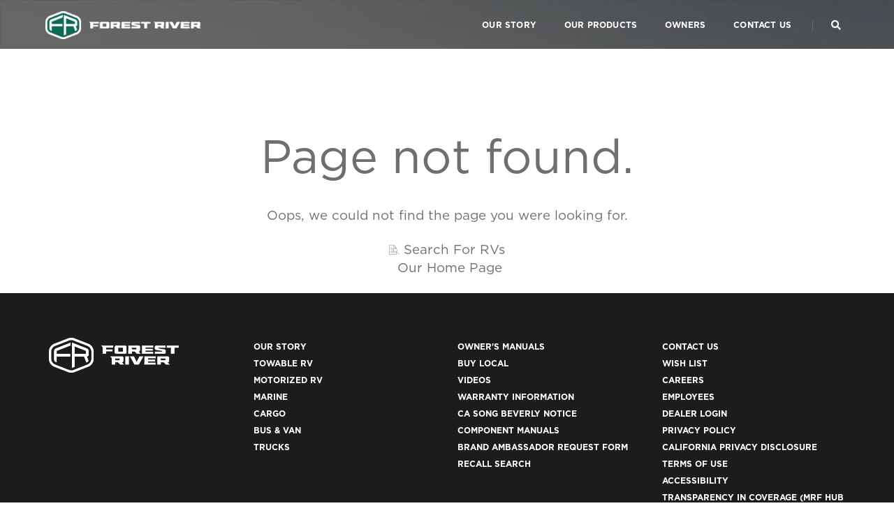

--- FILE ---
content_type: text/css;charset=utf-8
request_url: https://use.typekit.net/fpz5dvx.css
body_size: 384
content:
/*
 * The Typekit service used to deliver this font or fonts for use on websites
 * is provided by Adobe and is subject to these Terms of Use
 * http://www.adobe.com/products/eulas/tou_typekit. For font license
 * information, see the list below.
 *
 * apotek-comp:
 *   - http://typekit.com/eulas/00000000000000007735e026
 *
 * © 2009-2026 Adobe Systems Incorporated. All Rights Reserved.
 */
/*{"last_published":"2024-05-02 13:02:22 UTC"}*/

@import url("https://p.typekit.net/p.css?s=1&k=fpz5dvx&ht=tk&f=45713&a=198091296&app=typekit&e=css");

@font-face {
font-family:"apotek-comp";
src:url("https://use.typekit.net/af/8a94d8/00000000000000007735e026/30/l?primer=7cdcb44be4a7db8877ffa5c0007b8dd865b3bbc383831fe2ea177f62257a9191&fvd=n7&v=3") format("woff2"),url("https://use.typekit.net/af/8a94d8/00000000000000007735e026/30/d?primer=7cdcb44be4a7db8877ffa5c0007b8dd865b3bbc383831fe2ea177f62257a9191&fvd=n7&v=3") format("woff"),url("https://use.typekit.net/af/8a94d8/00000000000000007735e026/30/a?primer=7cdcb44be4a7db8877ffa5c0007b8dd865b3bbc383831fe2ea177f62257a9191&fvd=n7&v=3") format("opentype");
font-display:auto;font-style:normal;font-weight:700;font-stretch:normal;
}

.tk-apotek-comp { font-family: "apotek-comp",sans-serif; }


--- FILE ---
content_type: text/javascript
request_url: https://www.forestriverinc.com/js/main.js
body_size: 78429
content:
(function ($) {

    "use strict";

    var lastScroll = 0,
            simpleDropdown = 0,
            linkDropdown = 0,
            isotopeObjs = [],
            swiperObjs = [],
            wow = '';
    var sliderBreakPoint = 991;

    /* check for browser os */
    var isMobile = false;
    var isiPhoneiPad = false;
    var mobileAnimation = false;
    if (/Android|webOS|iPhone|iPad|iPod|BlackBerry|IEMobile|Opera Mini/i.test(navigator.userAgent)) {
        isMobile = true;
    }

    if (/iPhone|iPad|iPod/i.test(navigator.userAgent)) {
        isiPhoneiPad = true;
    }

    /* jQuery appear */
    $('.pie-chart-style-01, .pie-chart-style-02, .pie-chart-style-03, .counter, .progress-bar').each(function () {
        $(this).appear().trigger('resize');
    });

    /* swiper slider using params */
    setupSwiper();
    destroySwiperLoop();
    setHeaderPosition();

    $(window).on('scroll', init_scroll_navigate);


    function init_scroll_navigate() {

        /* one page navigation */
        var menu_links = $(".navbar-nav li a");
        var scrollPos = $(document).scrollTop();
        scrollPos = scrollPos + 60;
        menu_links.each(function () {
            var currLink = $(this);
            var hasPos = currLink.attr("href").indexOf("#");
            if (hasPos > -1) {
                var res = currLink.attr("href").substring(hasPos);
                if (res != '' && res != '#' && $(res).length > 0) {
                    var refElement = $(res);
                    if (refElement.offset().top <= scrollPos && refElement.offset().top + refElement.height() > scrollPos) {
                        menu_links.not(currLink).removeClass("active");
                        currLink.addClass("active");
                    } else {
                        currLink.removeClass("active");
                    }
                }
            }
        });

        /* background color slider */
        var $window = $(window),
                $body = $('.bg-background-fade'),
                $panel = $('.color-code');
        var scroll = $window.scrollTop() + ($window.height() / 2);
        $panel.each(function () {
            var _self = $(this);
            if (_self.position().top <= scroll && _self.position().top + _self.height() > scroll) {
                $body.removeClass(function (index, css) {
                    return (css.match(/(^|\s)color-\S+/g) || []).join(' ');
                });
                $body.addClass('color-' + _self.data('color'));
            }
        });

        /* sticky nav */
        setHeaderPosition()

        /* header appear on scroll up */
        var st = $(this).scrollTop();
        if (st >= lastScroll) {
            $('.sticky').removeClass('header-appear');
        } else {
            $('.sticky').addClass('header-appear');
        }

        lastScroll = st;
        var headerHeight = $('nav').outerHeight();
        if (lastScroll <= headerHeight)
            $('header').removeClass('header-appear');
    }

    /* header search */
    function ScrollStop() {
        return false;
    }
    function ScrollStart() {
        return true;
    }

    function setHeaderPosition()
    {
        var headerHeight = $('nav').outerHeight();
        if (!$('header').hasClass('no-sticky')) {
            if ($(document).scrollTop() >= headerHeight) {
                $('header').addClass('sticky');

            } else if ($(document).scrollTop() <= headerHeight) {
                $('header').removeClass('sticky');
                setTimeout(function () {
                    setPageTitleSpace();
                }, 500);
            }
            SetMegamenuPosition();
        }
    }

    /* parallax background */
    function setParallax() {
        if (!isIE()) {
            $('[data-parallax-background-ratio]').each(function () {
                var ratio = $(this).attr('data-parallax-background-ratio') || 0.5;
                $(this).parallax('0%', ratio);
            });
            $('[data-parallax-layout-ratio]').each(function () {
                var ratio = $(this).attr('data-parallax-layout-ratio') || 1;
                $(this).parallaxImg(ratio);
            });
        }
    }

    /* full screen */
    function fullScreenHeight() {
        var element = $(".full-screen");
        var $minheight = $(window).height();
        element.parents('section').imagesLoaded(function () {
            if ($(".top-space .full-screen").length > 0) {
                var $headerheight = $("header nav.navbar").outerHeight();
                $(".top-space .full-screen").css('height', $minheight - $headerheight);
            } else {
                element.css('height', $minheight);
            }
        });

        var minwidth = $(window).width();
        $(".full-screen-width").css('width', minwidth);

        var sidebarNavHeight = $('.sidebar-nav-style-1').height() - $('.logo-holder').parent().height() - $('.footer-holder').parent().height() - 10;
        $(".sidebar-nav-style-1 .nav").css('height', (sidebarNavHeight));
        var style2NavHeight = parseInt($('.sidebar-part2').height() - parseInt($('.sidebar-part2 .sidebar-middle').css('padding-top')) - parseInt($('.sidebar-part2 .sidebar-middle').css('padding-bottom')) - parseInt($(".sidebar-part2 .sidebar-middle .sidebar-middle-menu .nav").css('margin-bottom')));
        $(".sidebar-part2 .sidebar-middle .sidebar-middle-menu .nav").css('height', (style2NavHeight));
    }

    /* function call */
    function SetResizeContent() {
        SetMegamenuPosition();
        setPageTitleSpace();
        setTimeout(function () {
            setButtonPosition();
        }, 600);
        parallax_text();
        setParallax();
        fullScreenHeight();
        if ( $( '.swiper-container:not( .swiper-auto-slide ):not( .swiper-bottom-scrollbar-full ):not( .instafeed-wrapper )' ).length > 0 ) {
            resetSwiperLoop();
        }
    }

    /* window load */
    $(window).on('load', function () {
        setParallax();
        SetResizeContent();
    });

    /* window resize */
    $(window).resize(function (event) {
        destroySwiperLoop();

        setTimeout(function () {
            SetResizeContent();
        }, 500);
        $('.menu-back-div').each(function () {
            $(this).attr('style', '');
        });
        $('.navbar-collapse').collapse('hide');
        $('ul.navbar-nav').find('.open').removeClass('open');

        event.preventDefault();
    });

    /* document ready */
    $(document).ready(function () {

        /* active class to current menu for only html */
        var pgurl = window.location.href.substr(window.location.href.lastIndexOf("/") + 1);
        var $hash = window.location.hash.substring(1);

        if ($hash) {
            $hash = "#" + $hash;
            pgurl = pgurl.replace($hash, "");
        } else {
            pgurl = pgurl.replace("#", "");
        }

        $(".nav li a").each(function () {
            if ($(this).attr("href") == pgurl || $(this).attr("href") == pgurl + '.html') {
                $(this).parent().addClass("active");
                $(this).parents('li.dropdown').addClass("active");
            }
        });
        $(window).scroll(function () {
            if ($(this).scrollTop() > 150)
                $('.scroll-top-arrow').fadeIn('slow');
            else
                $('.scroll-top-arrow').fadeOut('slow');
        });

        /* scroll to top */
        $(document).on('click', '.scroll-top-arrow', function () {
            $('html, body').animate({scrollTop: 0}, 800);
            return false;
        });

        /* portfolio filter */
        $('.portfolio-wrapper').each(function () {
            var _this = $(this);
            if (!_this.find('.wow').length > 0) {
                _this.find('.grid-item').css('visibility', 'hidden');
            }
            _this.imagesLoaded(function () {
                if (!_this.find('.wow').length > 0) {
                    _this.find('.grid-item').css('visibility', '');
                } else if (!isMobile) {
                    _this.find('.grid-item').css('visibility', 'hidden');
                }
                _this.removeClass('grid-loading');
                _this.removeClass('grid-loading-white');
                _this.isotope({
                    layoutMode: 'masonry',
                    itemSelector: '.grid-item',
                    percentPosition: true,
                    stagger: 0,
                    masonry: {
                        columnWidth: '.grid-sizer',
                    }
                });
                _this.isotope();
                isotopeObjs.push(_this);
            });
        });
        $(document).on('click', '.portfolio-filter > li > a', function () {
            var _this = $(this),
                    parentSectionObj = _this.parents('section');
            parentSectionObj.find('.portfolio-filter > li').removeClass('active');
            _this.parent().addClass('active');
            var selector = _this.attr('data-filter'),
                    portfolioFilter = parentSectionObj.find('.portfolio-wrapper');
            removeWowAnimation(portfolioFilter);
            portfolioFilter.isotope({filter: selector});
            return false;
        });

        /* smooth scroll */
        var scrollAnimationTime = 1200, scrollAnimation = 'easeInOutExpo';
        $(document).on('click.smoothscroll', 'a.scrollto', function (event) {
            event.preventDefault();
            var target = this.hash;
            if ($(target).length != 0) {
                $('html, body').stop()
                        .animate({
                            'scrollTop': $(target)
                                    .offset()
                                    .top
                        }, scrollAnimationTime, scrollAnimation, function () {
                            window.location.hash = target;
                        });
            }
        });

        /* humburger menu one page navigation */
        if ($('.full-width-pull-menu').length > 0) {
            $(document).on('click', '.full-width-pull-menu .inner-link', function (e) {
                $(".full-width-pull-menu .close-button-menu").trigger("click");
                var _this = $(this);
                setTimeout(function () {
                    var target = _this.attr("href");
                    if ($(target).length > 0) {
                        $('html, body').stop()
                                .animate({
                                    'scrollTop': $(target).offset().top
                                });
                    }
                }, 500);
            });
        }

        /* inner link */
        if ($('.navbar-top').length > 0 || $('.navbar-scroll-top').length > 0 || $('.navbar-top-scroll').length > 0) {
            $('.inner-link').smoothScroll({
                speed: 900,
                offset: 0
            });
        } else {
            $('.inner-link').smoothScroll({
                speed: 900,
                offset: -59
            });
        }

        $('.section-link').smoothScroll({
            speed: 900,
            offset: 1
        });
        
        /* pie chart */
        if ($('.pie-chart-style-01').length > 0) {
            $(document.body).on('appear', '.pie-chart-style-01', function (e) {
                $('.pie-chart-style-01').easyPieChart({
                    barColor: '#929292',
                    trackColor: '#d9d9d9',
                    scaleColor: false,
                    easing: 'easeOutBounce',
                    scaleLength: 1,
                    lineCap: 'round',
                    lineWidth: 3, //12
                    size: 150, //110
                    animate: {
                        duration: 2000,
                        enabled: true
                    },
                    onStep: function (from, to, percent) {
                        $(this.el).find('.percent').text(Math.round(percent) + '%');
                    }
                });
            });
        }

        if ($('.pie-chart-style-02').length > 0) {
            $(document.body).on('appear', '.pie-chart-style-02', function (e) {
                $('.pie-chart-style-02').easyPieChart({
                    easing: 'easeOutCirc',
                    barColor: '#ff214f',
                    trackColor: '#c7c7c7',
                    scaleColor: false,
                    scaleLength: 1,
                    lineCap: 'round',
                    lineWidth: 2, //12
                    size: 120, //110
                    animate: {
                        duration: 2000,
                        enabled: true
                    },
                    onStep: function (from, to, percent) {
                        $(this.el).find('.percent').text(Math.round(percent) + '%');
                    }
                });
            });
        }

        if ($('.pie-chart-style-03').length > 0) {
            $(document.body).on('appear', '.pie-chart-style-03', function (e) {
                $('.pie-chart-style-03').easyPieChart({
                    easing: 'easeOutCirc',
                    barColor: '#ff214f',
                    trackColor: '',
                    scaleColor: false,
                    scaleLength: 1,
                    lineCap: 'round',
                    lineWidth: 3, //12
                    size: 140, //110
                    animate: {
                        duration: 2000,
                        enabled: true
                    },
                    onStep: function (from, to, percent) {
                        $(this.el).find('.percent').text(Math.round(percent) + '%');
                    }
                });
            });
        }
        
        /* masonry blog */
        var $blog_filter = $('.blog-wrapper');
        $blog_filter.imagesLoaded(function () {
            $blog_filter.removeClass('grid-loading');
            $blog_filter.isotope({
                layoutMode: 'masonry',
                itemSelector: '.grid-item',
                percentPosition: true,
                masonry: {
                    columnWidth: '.grid-sizer'
                }
            });
        });

        $(window).resize(function () {
            setTimeout(function () {
                $blog_filter.find('.grid-item').removeClass('wow').removeClass('animated'); // avoid problem to filter after window resize
                $blog_filter.isotope('layout');
            }, 300);
        });

        /* lightbox gallery */
        $('.lightbox-gallery').magnificPopup({
            delegate: 'a',
            type: 'image',
            tLoading: 'Loading image #%curr%...',
            mainClass: 'mfp-fade',
            fixedContentPos: true,
            closeBtnInside: false,
            gallery: {
                enabled: true,
                navigateByImgClick: true,
                preload: [0, 1] // Will preload 0 - before current, and 1 after the current image
            }
        });

        /* group gallery */
        var lightboxgallerygroups = {};
        $('.lightbox-group-gallery-item').each(function () {
            var id = $(this).attr('data-group');
            if (!lightboxgallerygroups[id]) {
                lightboxgallerygroups[id] = [];
            }
            lightboxgallerygroups[id].push(this);
        });
        $.each(lightboxgallerygroups, function () {
            $(this).magnificPopup({
                type: 'image',
                closeOnContentClick: true,
                closeBtnInside: false,
                fixedContentPos: true,
                gallery: {enabled: true}
            });
        });

        $('.lightbox-portfolio').magnificPopup({
            delegate: '.gallery-link',
            type: 'image',
            tLoading: 'Loading image #%curr%...',
            mainClass: 'mfp-fade',
            fixedContentPos: true,
            closeBtnInside: false,
            closeOnContentClick: true,
            gallery: {
                enabled: true,
                navigateByImgClick: false,
                preload: [0, 1] // Will preload 0 - before current, and 1 after the current image
            }
        });
        
         /* single image lightbox - zoom animation */
        $('.single-image-lightbox').magnificPopup({
            type: 'image',
            closeOnContentClick: true,
            fixedContentPos: true,
            closeBtnInside: false,
            mainClass: 'mfp-no-margins mfp-with-zoom', // class to remove default margin from left and right side
            image: {
                verticalFit: true
            },
            zoom: {
                enabled: true,
                duration: 300 // don't foget to change the duration also in CSS
            }
        });
        
        /* zoom gallery */
        $('.zoom-gallery').magnificPopup({
            delegate: 'a',
            type: 'image',
            mainClass: 'mfp-with-zoom mfp-img-mobile',
            fixedContentPos: true,
            closeBtnInside: false,
            image: {
                verticalFit: true,
                titleSrc: function (item) {
                    return item.el.attr('title');
                }
            },
            gallery: {
                enabled: true
            },
            zoom: {
                enabled: true,
                duration: 300, // don't foget to change the duration also in CSS
                opener: function (element) {
                    return element.find('img');
                }
            }
        });
        
        /* modal popup */
        $('.modal-popup').magnificPopup({
            type: 'inline',
            preloader: false,
            // modal: true,
            blackbg: true,
            callbacks: {
                open: function () {
                    $('html').css('margin-right', 0);
                }
            }
        });
        $(document).on('click', '.popup-modal-dismiss', function (e) {
            e.preventDefault();
            $.magnificPopup.close();
        });
        
        /* modal popup - zoom animation */
        $('.popup-with-zoom-anim').magnificPopup({
            type: 'inline',
            fixedContentPos: false,
            fixedBgPos: true,
            overflowY: 'auto',
            closeBtnInside: true,
            preloader: false,
            midClick: true,
            removalDelay: 300,
            blackbg: true,
            mainClass: 'my-mfp-zoom-in'
        });

        $('.popup-with-move-anim').magnificPopup({
            type: 'inline',
            fixedContentPos: false,
            fixedBgPos: true,
            overflowY: 'auto',
            closeBtnInside: true,
            preloader: false,
            midClick: true,
            removalDelay: 300,
            blackbg: true,
            mainClass: 'my-mfp-slide-bottom'
        });
        
        /* popup with form */
        $('.popup-with-form').magnificPopup({
            type: 'inline',
            preloader: false,
            closeBtnInside: false,
            fixedContentPos: true,
            focus: '#name',
            callbacks: {
                beforeOpen: function () {
                    if (getWindowWidth() < 700) {
                        this.st.focus = false;
                    } else {
                        this.st.focus = '#name';
                    }
                }
            }
        });
        
        /* video magnific popup */
        $('.popup-youtube, .popup-vimeo, .popup-googlemap').magnificPopup({
            disableOn: 700,
            type: 'iframe',
            mainClass: 'mfp-fade',
            removalDelay: 160,
            preloader: false,
            fixedContentPos: "auto",
            closeBtnInside: false
        });
        
        /* ajax magnific popup for onepage portfolio */
        $('.ajax-popup').magnificPopup({
            type: 'ajax',
            alignTop: true,
            fixedContentPos: true,
            overflowY: 'scroll', // as we know that popup content is tall we set scroll overflow by default to avoid jump
            callbacks: {
                open: function () {
                    $('.navbar .collapse').removeClass('show');
                    $('.navbar a.dropdown-toggle').addClass('collapsed');
                }
            }
        });
        
        /* mega menu width */
        $("ul.mega-menu-full").each(function (idx, elm) {
            var megaMenuWidth = 0;
            $(this).children('li').each(function (idx, elm) {
                var LIheight = 0;
                megaMenuWidth += $(this).outerWidth();
            });
            $(this).width(megaMenuWidth + 95);
            megaMenuWidth = 0;
        });
        
        /* fit videos */
        $(".fit-videos").fitVids();
        
        /* form to email */
        /* contact form validation on submit */
        $(document).on('click', '.submit', function () {
            var error = false,
                    captchaFlag = false,
                    _this = $(this),
                    formObj = _this.parents('form'),
                    emailFormat = /^([\w-\.]+@([\w-]+\.)+[\w-]{2,4})?$/,
                    telFormat = /[0-9 -()+]+$/,
                    actionURL = formObj.attr('action'),
                    resultsObj = formObj.find('.form-results'),
                    grecaptchav3 = _this.attr('data-sitekey') || '',
                    redirectVal = formObj.find('[name="redirect"]').val();
            formObj.find('.required').removeClass('required-error');
            formObj.find('.required').each(function () {
                var __this = $(this),
                        fieldVal = __this.val();
                if (fieldVal == '' || fieldVal == undefined) {
                    error = true;
                    __this.addClass('required-error');
                } else if (__this.attr('type') == 'email' && !emailFormat.test(fieldVal)) {
                    error = true;
                    __this.addClass('required-error');
                } else if (__this.attr('type') == 'tel' && !telFormat.test(fieldVal)) {
                    error = true;
                    __this.addClass('required-error');
                }
            });
            var termsObj = formObj.find('.terms-condition');
            if (termsObj.length > 0) {
                if (!termsObj.is(':checked')) {
                    error = true;
                    termsObj.addClass('required-error');
                }
            }
            
            /* google reCaptcha verify */
            if (typeof (grecaptcha) !== 'undefined' && grecaptcha !== null) {
                if (formObj.find('.g-recaptcha').length > 0) { // For Version 2
                    var gResponse = grecaptcha.getResponse();
                    if (!(gResponse.length)) {
                        error = true;
                        formObj.find('.g-recaptcha').addClass('required-error');
                    }
                } else if (grecaptchav3 != '' && grecaptchav3 != undefined) { // For Version 3
                    captchaFlag = true;
                    formObj.find('input[name=action],input[name=g-recaptcha-response]').remove();
                    grecaptcha.ready(function () {
                        grecaptcha.execute(grecaptchav3, {action: 'subscribe_newsletter'}).then(function (token) {
                            formObj.prepend('<input type="hidden" name="g-recaptcha-response" value="' + token + '">');
                            formObj.prepend('<input type="hidden" name="action" value="subscribe_newsletter">');

                            if (!error) {
                                submitAJAXForm(_this);
                            }
                        });
                    });
                }
            }
            if (!error && !captchaFlag) { // Check no errors && no google reCaptcha V3
                submitAJAXForm(_this);
            }
            return false;
        });

        /* Contact form validation on blur */
        $(document).on('blur', '.required', function () {
            var emailFormat = /^([\w-\.]+@([\w-]+\.)+[\w-]{2,4})?$/,
                    telFormat = /[0-9 -()+]+$/,
                    fieldVal = $(this).val();
            if (fieldVal == '' || fieldVal == undefined) {
                $(this).addClass('required-error');
            } else if ($(this).attr('type') == 'email' && !emailFormat.test(fieldVal)) {
                $(this).addClass('required-error');
            } else if ($(this).attr('type') == 'tel' && !telFormat.test(fieldVal)) {
                $(this).addClass('required-error');
            } else {
                $(this).removeClass('required-error');
            }
        });

        /* Validate terms and conditions in form */
        $(document).on('click', '.terms-condition', function () {
            var termsObj = $(this);
            if (!termsObj.is(':checked')) {
                termsObj.addClass('required-error');
            } else {
                termsObj.removeClass('required-error');
            }
        });
        
        /* wow animation - on scroll */
        if ($('.wow').length > 0) {
            wow = new WOW({
                boxClass: 'wow',
                animateClass: 'animate__animated',
                offset: 30,
                mobile: mobileAnimation,
                live: true
            });
            $(document).imagesLoaded(function () {
                wow.init();
            });
        }
        
        /* counter */
        /* counter number reset on jQuery appear */
        if ($('.counter').length > 0) {
            $(document).on('appear', '.counter', function (e) {
                var _this = $(this);
                if (!_this.hasClass('appear')) {
                    var options = _this.data('countToOptions') || {};
                    _this.countTo(options);
                    _this.addClass('appear');
                }
            });
        }
        
        /* counter number reset while scrolling */
        $('.countdown').countdown($('.countdown').attr("data-enddate")).on('update.countdown', function (event) {
            $(this).html(event.strftime('' + '<div class="counter-container"><div class="counter-box first"><div class="number">%-D</div><span>Day%!d</span></div>' + '<div class="counter-box"><div class="number">%H</div><span>Hours</span></div>' + '<div class="counter-box"><div class="number">%M</div><span>Minutes</span></div>' + '<div class="counter-box last"><div class="number">%S</div><span>Seconds</span></div></div>'));
        });
        
        /* left nav */
        $(document).on('click', '.right-menu-button', function (e) {
            $('body').toggleClass('left-nav-on');
        });
        
        /* hamburger menu */
        $(document).on('click', '.btn-hamburger', function () {
            $('.hamburger-menu').toggleClass('show-menu');
            $('body').removeClass('show-menu');
        });
        
        /* sidebar nav open */
        $(document).on('click', '#mobileToggleSidenav', function () {
            $(this).closest('nav').toggleClass('sidemenu-open');
        });
        
        /* justified Gallery */
        if ($('.justified-gallery').length > 0) {
            $('.justified-gallery').each(function () {
                var _this = $(this),
                        justifiedOptions = _this.attr('data-justified-options') || '{ "rowHeight": 500, "maxRowHeight": false, "captions": true, "margins": 15, "waitThumbnailsLoad": true }';
                if (typeof (justifiedOptions) !== 'undefined' && justifiedOptions !== null) {
                    _this.imagesLoaded(function () {
                        justifiedOptions = $.parseJSON(justifiedOptions);
                        _this.justifiedGallery(justifiedOptions);
                    });
                }
            });
        }

        $('.atr-nav').on("click", function () {
            $(".atr-div").append("<a class='close-cross' href='#'>X</a>");
            $(".atr-div").animate({
                width: "toggle"
            });
        });

        $('.close-cross').on("click", function () {
            $(".atr-div").hide();
        });

        var menuRight = document.getElementById('cbp-spmenu-s2'),
                showRightPush = document.getElementById('showRightPush'),
                body = document.body;
        if (showRightPush) {
            showRightPush.onclick = function () {
                classie.toggle(this, 'active');
                if (menuRight)
                    classie.toggle(menuRight, 'cbp-spmenu-open');
            };
        }

        var test = document.getElementById('close-pushmenu');
        if (test) {
            test.onclick = function () {
                classie.toggle(this, 'active');
                if (menuRight)
                    classie.toggle(menuRight, 'cbp-spmenu-open');
            };
        }
        
        /* blog page header animation */
        $(".blog-header-style1 li").hover(function () {
            $('.blog-header-style1 li.blog-column-active').removeClass('blog-column-active');
            $(this).addClass('blog-column-active');
        }, function () {
            $(this).removeClass('blog-column-active');
            $('.blog-header-style1 li:first-child').addClass('blog-column-active');
        });
        
        /* big menu open close */
        $('.big-menu-open').on("click", function () {
            $('.big-menu-right').addClass("open");
        });

        $('.big-menu-close').on("click", function () {
            $('.big-menu-right').removeClass("open");
        });
        
        /* swiper auto slider */
        var $swiperAutoSlideIndex = 0;
        var swiperAutoSlideObj = undefined;
        var swiperAutoSlide = document.querySelectorAll( '.swiper-auto-slide' );
        swiperAutoSlide.forEach(function ( swiperItem, index ) {
            var _this = $(swiperItem),
                sliderOptions = _this.attr( 'data-slider-options' );

            if ( typeof ( sliderOptions ) !== 'undefined' && sliderOptions !== null ) {
                /* apply swiper */
                var sliderOptions = $.parseJSON( sliderOptions );
                    sliderOptions['on'] = {
                        resize: function () {
                            this.update();
                        }
                    };
                swiperAutoSlideObj = new Swiper(swiperItem, sliderOptions);
            }
        });

        $( window ).resize( function () {
            if ( $( '.swiper-auto-slide' ).length > 0 && swiperAutoSlideObj ) {
                $swiperAutoSlideIndex = swiperAutoSlideObj.activeIndex;
                swiperAutoSlideObj.detachEvents();
                swiperAutoSlideObj.destroy( true, false );
                swiperAutoSlideObj = undefined;
                $( '.swiper-auto-slide .swiper-wrapper' ).css( 'transform', '' ).css( 'transition-duration', '' );
                $( '.swiper-auto-slide .swiper-slide' ).css( 'margin-right', '' ); 

                setTimeout(function () {
                    swiperAutoSlide.forEach(function ( swiperItem, index ) {
                        var _this = $( swiperItem ),
                            sliderOptions = _this.attr( 'data-slider-options' );
                        if ( typeof ( sliderOptions ) !== 'undefined' && sliderOptions !== null ) {
                            var sliderOptions = $.parseJSON(sliderOptions);
                            sliderOptions['on'] = {
                                init: function () {
                                    this.update();
                                }
                            };
                            swiperAutoSlideObj = new Swiper( swiperItem, sliderOptions );
                            swiperAutoSlideObj.slideTo( $swiperAutoSlideIndex, 1200, false );
                        }
                    });
                }, 1000 );
            }
        });
        
        /* swiper bottom scrollbar slider */
        var resizeId;
        var swiperBottomScrollbarFullObj = undefined;
        var swiperBottomScrollbarFull = document.querySelectorAll('.swiper-bottom-scrollbar-full');
        if ($(window).width() > 767) {
            swiperBottomScrollbarFull.forEach(function (swiperItem, index) {
                var _this = $(swiperItem),
                        sliderOptions = _this.attr('data-slider-options');

                if (typeof (sliderOptions) !== 'undefined' && sliderOptions !== null) {
                    var sliderOptions = $.parseJSON(sliderOptions);
                    swiperBottomScrollbarFullObj = new Swiper(swiperItem, sliderOptions);
                }
            });
        }

        if ($(".swiper-bottom-scrollbar-full").length > 0) {
            $(window).resize(function () {
                clearTimeout(resizeId);
                resizeId = setTimeout(doneResizing, 1000);
            });
        }


        function doneResizing() {
            if (typeof (swiperBottomScrollbarFullObj) !== 'undefined' && swiperBottomScrollbarFullObj !== null) {
                swiperBottomScrollbarFullObj.detachEvents();
                swiperBottomScrollbarFullObj.destroy(true, true);
                swiperBottomScrollbarFullObj = undefined;
            }

            $(".swiper-bottom-scrollbar-full .swiper-wrapper").css("transform", "").css("transition-duration", "").removeAttr("style");
            $(".swiper-bottom-scrollbar-full .swiper-slide").css("margin-right", "").removeAttr("style");

            if ($(window).width() > 767) {
                setTimeout(function () {
                    swiperBottomScrollbarFull.forEach(function (swiperItem, index) {
                        var _this = $(swiperItem),
                                sliderOptions = _this.attr('data-slider-options');

                        if (typeof (sliderOptions) !== 'undefined' && sliderOptions !== null) {
                            var sliderOptions = $.parseJSON(sliderOptions);
                            swiperBottomScrollbarFullObj = new Swiper(swiperItem, sliderOptions);
                        }
                    });
                }, 500);
            }
        }
        
        /* instagramfeed */
        var instagramWrapperItems = document.querySelectorAll('.instafeed-wrapper');
        instagramWrapperItems.forEach(function (instagramWrapperItem, index) {
            var token = 'IGQVJYM0lCYW1ub2ViV2ZAzTVl4dVB6NUwzb3BhX0poazZALWUpWZA1NVdXJ2RU1HZA3llV2N5ajg3UlRIZA2dwSXNFT1F5UldzUHhSUDQ5TU9ZATFFSZAkhIQlhGdnRSc3V4Q3VOS2NDdVJFU29kdjRWSzBKbwZDZD',
                    _this = $(instagramWrapperItem),
                    token = _this.attr('data-token') || token,
                    total = _this.attr('data-total') || '6', // how much photos do you want to get
                    slider = _this.attr('data-slider-options'),
                    _html = _this.html(),
                    outputHTML = '';
            if (typeof (slider) !== 'undefined' && slider !== null) {
                _this.html('');
            }
            $.ajax({
                url: 'https://graph.instagram.com/me/media?fields=id,media_type,media_url,timestamp,permalink,comments_count,like_count&access_token=' + token,
                type: 'GET',
                success: function (response) {
                    outputHTML += _this.find('.grid-item').length > 0 ? '<li class="grid-sizer"></li>' : '';
                    for (var x in response.data) {
                        if (x < parseInt(total)) {
                            if (response.data[x]['media_type'] == 'IMAGE') {
                                var link = response.data[x]['permalink'] || '',
                                        image = response.data[x]['media_url'] || '',
                                        likes = response.data[x]['like_count'] || '',
                                        comments = response.data[x]['comments_count'] || '',
                                        output = _html;

                                output = output.replace(' href="#"', '');
                                output = output.replace(' src="#"', '');
                                output = output.replace('data-href', 'href');
                                output = output.replace('data-src', 'src');
                                output = output.replace('{{link}}', link);
                                output = output.replace('{{image}}', image);
                                output = output.replace('{{likes}}', likes);
                                output = output.replace('{{comments}}', comments);
                                outputHTML += output;
                            }
                        }
                    }
                    _this.html(outputHTML);
                    if (typeof (slider) !== 'undefined' && slider !== null) {
                        // Apply swiper
                        var sliderOptions = $.parseJSON(slider);
                        var swiperObj = instagramWrapperItem.parentElement;
                        new Swiper(swiperObj, sliderOptions);
                    } else {
                        // Apply isotope
                        if (!_this.find('.wow').length > 0) {
                            _this.find('.grid-item').css('visibility', 'hidden');
                        }
                        _this.imagesLoaded(function () {
                            if (!_this.find('.wow').length > 0) {
                                _this.find('.grid-item').css('visibility', '');
                            } else if (!isMobile) {
                                _this.find('.grid-item').css('visibility', 'hidden');
                            }
                            _this.removeClass('grid-loading');
                            _this.isotope({
                                layoutMode: 'masonry',
                                itemSelector: '.grid-item',
                                percentPosition: true,
                                stagger: 0,
                                masonry: {
                                    columnWidth: '.grid-sizer',
                                }
                            });
                            isotopeObjs.push(_this);
                        });
                    }
                },
                error: function (data) {
                    var output = '<div class="col-12"><span class=text-center>No Images Found</span></div>';
                    _this.append(output);
                }
            });
        });
        
        /* revolution */
        /* home-creative-studio */
        if ($("#rev_slider_151_1").length > 0 && $("#rev_slider_151_1").revolution == undefined) {
            revslider_showDoubleJqueryError("#rev_slider_151_1");
        } else if ($("#rev_slider_151_1").length > 0) {
            $("#rev_slider_151_1").show().revolution({
                sliderType: "standard",
                jsFileLocation: "revolution/js/",
                sliderLayout: "fullscreen",
                dottedOverlay: "none",
                delay: 9000,
                navigation: {
                    keyboardNavigation: "off",
                    keyboard_direction: "vertical",
                    mouseScrollNavigation: "off",
                    mouseScrollReverse: "default",
                    onHoverStop: "off",
                    touch: {
                        touchenabled: "on",
                        swipe_threshold: 75,
                        swipe_min_touches: 1,
                        swipe_direction: "horizontal",
                        drag_block_vertical: false
                    },
                    arrows: {
                        style: "uranus",
                        enable: true,
                        hide_onmobile: false,
                        hide_over: 479,
                        hide_onleave: false,
                        tmp: '',
                        left: {
                            h_align: "left",
                            v_align: "center",
                            h_offset: 0,
                            v_offset: 0
                        },
                        right: {
                            h_align: "right",
                            v_align: "center",
                            h_offset: 0,
                            v_offset: 0
                        }
                    }
                },
                responsiveLevels: [1240, 1024, 778, 480],
                visibilityLevels: [1240, 1024, 778, 480],
                gridwidth: [1240, 1024, 778, 480],
                gridheight: [868, 768, 960, 720],
                lazyType: "none",
                scrolleffect: {
                    blur: "on",
                    maxblur: "20",
                    on_slidebg: "on",
                    direction: "top",
                    multiplicator: "2",
                    multiplicator_layers: "2",
                    tilt: "10",
                    disable_on_mobile: "off"
                },
                parallax: {
                    type: "scroll",
                    origo: "slidercenter",
                    speed: 400,
                    levels: [5, 10, 15, 20, 25, 30, 35, 40, 45, 46, 47, 48, 49, 50, 51, 55]
                },
                shadow: 0,
                spinner: "spinner3",
                stopLoop: "off",
                stopAfterLoops: -1,
                stopAtSlide: -1,
                shuffle: "off",
                autoHeight: "off",
                fullScreenAutoWidth: "off",
                fullScreenAlignForce: "off",
                fullScreenOffsetContainer: "",
                fullScreenOffset: "0px",
                hideThumbsOnMobile: "off",
                hideSliderAtLimit: 0,
                hideCaptionAtLimit: 0,
                hideAllCaptionAtLilmit: 0,
                debugMode: false,
                fallbacks: {
                    simplifyAll: "off",
                    nextSlideOnWindowFocus: "off",
                    disableFocusListener: false
                }
            });
        }
        
        /* home classic web agency */
        if ($("#rev_slider_1174_1").length > 0 && $("#rev_slider_1174_1").revolution == undefined) {
            revslider_showDoubleJqueryError("#rev_slider_1174_1");
        } else if ($("#rev_slider_1174_1").length > 0) {
            $("#rev_slider_1174_1").show().revolution({
                sliderType: "hero",
                jsFileLocation: "revolution/js/",
                sliderLayout: "fullscreen",
                dottedOverlay: "none",
                delay: 9000,
                navigation: {
                },
                responsiveLevels: [1240, 1024, 778, 480],
                visibilityLevels: [1240, 1024, 778, 480],
                gridwidth: [1240, 1024, 778, 480],
                gridheight: [868, 768, 960, 720],
                lazyType: "none",
                parallax: {
                    type: "scroll",
                    origo: "slidercenter",
                    speed: 400,
                    levels: [10, 15, 20, 25, 30, 35, 40, -10, -15, -20, -25, -30, -35, -40, -45, 55]
                },
                shadow: 0,
                spinner: "off",
                autoHeight: "off",
                fullScreenAutoWidth: "off",
                fullScreenAlignForce: "off",
                fullScreenOffsetContainer: "",
                disableProgressBar: "on",
                hideThumbsOnMobile: "off",
                hideSliderAtLimit: 0,
                hideCaptionAtLimit: 0,
                hideAllCaptionAtLilmit: 0,
                debugMode: false,
                fallbacks: {
                    simplifyAll: "off",
                    disableFocusListener: false
                }
            });
        }
        
        /* home classic corporate */
        if ($("#rev_slider_1078_1").length > 0 && $("#rev_slider_1078_1").revolution == undefined) {
            revslider_showDoubleJqueryError("#rev_slider_1078_1");
        } else if ($("#rev_slider_1078_1").length > 0) {
            $("#rev_slider_1078_1").show().revolution({
                sliderType: "standard",
                jsFileLocation: "revolution/js/",
                sliderLayout: "fullscreen",
                dottedOverlay: "none",
                delay: 9000,
                navigation: {
                    keyboardNavigation: "on",
                    keyboard_direction: "horizontal",
                    mouseScrollNavigation: "off",
                    mouseScrollReverse: "default",
                    onHoverStop: "off",
                    touch: {
                        touchenabled: "on",
                        swipe_threshold: 75,
                        swipe_min_touches: 1,
                        swipe_direction: "horizontal",
                        drag_block_vertical: false
                    }
                    ,
                    arrows: {
                        style: "zeus",
                        enable: true,
                        hide_onmobile: true,
                        hide_under: 600,
                        hide_onleave: true,
                        hide_delay: 200,
                        hide_delay_mobile: 1200,
                        tmp: '<div class="tp-title-wrap">  	<div class="tp-arr-imgholder"></div> </div>',
                        left: {
                            h_align: "left",
                            v_align: "center",
                            h_offset: 30,
                            v_offset: 0
                        },
                        right: {
                            h_align: "right",
                            v_align: "center",
                            h_offset: 30,
                            v_offset: 0
                        }
                    }
                    ,
                    bullets: {
                        enable: true,
                        hide_onmobile: false,
                        hide_under: 300,
                        style: "hermes",
                        hide_onleave: false,
                        hide_delay: 200,
                        hide_delay_mobile: 1200,
                        direction: "horizontal",
                        h_align: "center",
                        v_align: "bottom",
                        h_offset: 0,
                        v_offset: 30,
                        space: 8,
                        tmp: '<span class="tp-bullet-img-wrap">  <span class="tp-bullet-image"></span></span><span class="tp-bullet-title">{{title}}</span>'
                    }
                },
                viewPort: {
                    enable: true,
                    outof: "pause",
                    visible_area: "80%",
                    presize: false
                },
                responsiveLevels: [1240, 1024, 778, 480],
                visibilityLevels: [1240, 1024, 778, 480],
                gridwidth: [1240, 1024, 778, 480],
                gridheight: [600, 600, 500, 400],
                lazyType: "none",
                parallax: {
                    type: "mouse",
                    origo: "slidercenter",
                    speed: 2000,
                    levels: [2, 3, 4, 5, 6, 7, 12, 16, 10, 50, 46, 47, 48, 49, 50, 55]
                },
                shadow: 0,
                spinner: "off",
                stopLoop: "off",
                stopAfterLoops: -1,
                stopAtSlide: -1,
                shuffle: "off",
                autoHeight: "off",
                hideThumbsOnMobile: "off",
                hideSliderAtLimit: 0,
                hideCaptionAtLimit: 0,
                hideAllCaptionAtLilmit: 0,
                debugMode: false,
                fallbacks: {
                    simplifyAll: "off",
                    nextSlideOnWindowFocus: "off",
                    disableFocusListener: false
                }
            });
        }
        
        /* home creative minimalist portfolio */
        if ($("#rev_slider_26_1").length > 0 && $("#rev_slider_26_1").revolution == undefined) {
            revslider_showDoubleJqueryError("#rev_slider_26_1");
        } else if ($("#rev_slider_26_1").length > 0) {
            $("#rev_slider_26_1").show().revolution({
                sliderType: "standard",
                jsFileLocation: "revolution/js/",
                sliderLayout: "fullscreen",
                dottedOverlay: "none",
                delay: 9000,
                navigation: {
                    keyboardNavigation: "on",
                    keyboard_direction: "horizontal",
                    mouseScrollNavigation: "off",
                    mouseScrollReverse: "default",
                    onHoverStop: "off",
                    touch: {
                        touchenabled: "on",
                        touchOnDesktop: "on",
                        swipe_threshold: 75,
                        swipe_min_touches: 1,
                        swipe_direction: "horizontal",
                        drag_block_vertical: false
                    }
                    ,
                    arrows: {
                        style: "uranus",
                        enable: false,
                        hide_onmobile: true,
                        hide_under: 778,
                        hide_onleave: false,
                        tmp: '',
                        left: {
                            h_align: "left",
                            v_align: "center",
                            h_offset: 15,
                            v_offset: 0
                        },
                        right: {
                            h_align: "right",
                            v_align: "center",
                            h_offset: 15,
                            v_offset: 0
                        }
                    }
                    ,
                    bullets: {
                        enable: true,
                        hide_onmobile: false,
                        style: "hermes",
                        hide_onleave: false,
                        direction: "horizontal",
                        h_align: "center",
                        v_align: "bottom",
                        h_offset: 0,
                        v_offset: 30,
                        space: 6,
                        tmp: ''
                    }
                },
                responsiveLevels: [1240, 1025, 778, 480],
                visibilityLevels: [1240, 1025, 778, 480],
                gridwidth: [1240, 1025, 778, 480],
                gridheight: [868, 768, 960, 720],
                lazyType: "none",
                parallax: {
                    type: "scroll",
                    origo: "slidercenter",
                    speed: 2000,
                    levels: [5, 10, 15, 20, 25, 30, 35, 40, 45, 46, 47, 48, 49, 50, 51, 55],
                },
                shadow: 0,
                spinner: "off",
                stopLoop: "off",
                stopAfterLoops: -1,
                stopAtSlide: -1,
                shuffle: "off",
                autoHeight: "off",
                fullScreenAutoWidth: "off",
                fullScreenAlignForce: "off",
                fullScreenOffsetContainer: "",
                fullScreenOffset: "0px",
                hideThumbsOnMobile: "off",
                hideSliderAtLimit: 0,
                hideCaptionAtLimit: 0,
                hideAllCaptionAtLilmit: 0,
                debugMode: false,
                fallbacks: {
                    simplifyAll: "off",
                    nextSlideOnWindowFocus: "off",
                    disableFocusListener: false,
                }
            });
        }
        
        /* magnific popup */
        $('.header-search-form').magnificPopup({
            mainClass: 'mfp-fade',
            closeOnBgClick: true,
            preloader: false,
            // for white backgriund
            fixedContentPos: false,
            closeBtnInside: false,
            callbacks: {
                open: function () {
                    setTimeout(function () {
                        $('.search-input').focus();
                    }, 500);
                    $('#search-header').parent().addClass('search-popup');
                    if (!isMobile) {
                        $('body').addClass('overflow-hidden');
                        $('body').addClass('w-100');
                        document.onmousewheel = ScrollStop;
                    } else {
                        $('body, html').on('touchmove', function (e) {
                            e.preventDefault();
                        });
                    }
                },
                close: function () {
                    if (!isMobile) {
                        $('body').removeClass('overflow-hidden');
                        $('body').removeClass('w-100');
                        $('#search-header input[type=text]').each(function (index) {
                            if (index == 0) {
                                $(this).val('');
                                $("#search-header").find("input:eq(" + index + ")").css({"border": "none", "border-bottom": "2px solid rgba(255,255,255,0.5)"});
                            }
                        });
                        document.onmousewheel = ScrollStart;
                    } else {
                        $('body, html').unbind('touchmove');
                    }
                }
            }
        });

        $(document).on('click', '.search-button', function () {
            var error = true;
            var formObj = $(this).parents('form');
            formObj.find('input[type=text]').each(function (index) {
                var _this = $(this),
                        searchVal = _this.val();
                if (searchVal === null || searchVal === '') {
                    formObj.find('input:eq(' + index + ')').addClass('required-error');
                    error = false;
                } else {
                    formObj.find('input:eq(' + index + ')').removeClass('required-error');
                }
            });
            return error;
        });

        $(document).on("click", '.navbar .navbar-collapse a.dropdown-toggle, .accordion-style1 .panel-heading a, .accordion-style2 .panel-heading a, .accordion-style3 .panel-heading a, .toggles .panel-heading a, .toggles-style2 .panel-heading a, .toggles-style3 .panel-heading a, a.carousel-control, .nav-tabs a[data-bs-toggle="tab"], a.shopping-cart', function (e) {
            e.preventDefault();
            resetIsotopeLayoutLoop(isotopeObjs, true);
        });

        $(document).on('touchstart click', 'body', function (e) {
            if ($(window).width() < 992) {
                if (!$('.navbar-collapse').has(e.target).is('.navbar-collapse') && $('.navbar-collapse').hasClass('show') && !$(e.target).hasClass('navbar-toggle')) {
                    $('.navbar-collapse').collapse('hide');
                }
            } else {
                if (!$('.navbar-collapse').has(e.target).is('.navbar-collapse') && $('.navbar-collapse').hasClass('show')) {
                    $('.navbar-collapse').find('a.dropdown-toggle').addClass('collapsed');
                    $('.navbar-collapse').find('ul.dropdown-menu').removeClass('show');
                    $('.navbar-collapse a.dropdown-toggle').removeClass('active');
                }
            }
        });

        $('.navbar-collapse a.dropdown-toggle').on('touchstart', function (e) {
            $('.navbar-collapse a.dropdown-toggle').not(this).removeClass('active');
            if ($(this).hasClass('active'))
                $(this).removeClass('active');
            else
                $(this).addClass('active');
        });

        $('button.navbar-toggle').on("click", function (e) {
            if (isMobile) {
                $(".cart-content").css('opacity', '0');
                $(".cart-content").css('visibility', 'hidden');
            }
        });

        $('a.dropdown-toggle').on("click", function (e) {
            if (isMobile) {
                $(".cart-content").css('opacity', '0');
                $(".cart-content").css('visibility', 'hidden');
            }
        });

        $(document).on('click', '.navbar-toggler', function () {
            if ($(this).hasClass('collapsed')) {
                $('ul.navbar-nav').find('.open').removeClass('open');
            }
        });

        $(document).on('click', '.navbar-collapse [data-bs-toggle="dropdown"]', function (event) {

            event.preventDefault();
            var _thisParent = $(this).parent();
            if (!_thisParent.hasClass('open')) {
                _thisParent.siblings('.dropdown').removeClass('open');
                _thisParent.addClass('open');
            } else {
                $('ul.navbar-nav').find('.open').removeClass('open');
            }

            var $innerLinkLI = $(this).parents('ul.navbar-nav').find('li.dropdown a.inner-link').parent('li.dropdown');
            if (!$(this).hasClass('inner-link') && !$(this).hasClass('dropdown-toggle') && $innerLinkLI.hasClass('show')) {
                $innerLinkLI.removeClass('show');
            }
            var target = $(this).attr('target');
            if ($(window).width() <= 991 && $(this).attr('href') && $(this).attr('href').indexOf("#") <= -1 && !$(event.target).is('i')) {
                if (event.ctrlKey || event.metaKey) {
                    window.open($(this).attr('href'), "_blank");
                    return false;
                } else if (!target)
                    window.location = $(this).attr('href');
                else
                    window.open($(this).attr('href'), target);

            } else if ($(window).width() > 991 && $(this).attr('href').indexOf("#") <= -1) {
                if (event.ctrlKey || event.metaKey) {
                    window.open($(this).attr('href'), "_blank");
                    return false;
                } else if (!target)
                    window.location = $(this).attr('href');
                else
                    window.open($(this).attr('href'), target);

            } else if ($(window).width() <= 991 && $(this).attr('href') && $(this).attr('href').length > 1 && $(this).attr('href').indexOf("#") >= 0 && $(this).hasClass('inner-link')) {
                $(this).parents('ul.navbar-nav').find('li.dropdown').not($(this).parent('.dropdown')).removeClass('show');
                if ($(this).parent('.dropdown').hasClass('show')) {
                    $(this).parent('.dropdown').removeClass('show');
                } else {
                    $(this).parent('.dropdown').addClass('show');
                }
                $(this).toggleClass('active');
            }
        });

        /* progress bar on jQuery appear */
        if ($('.progress-bar').length > 0) {
            $(document).on('appear', '.progress-bar', function (e) {
                if (!$(this).hasClass('appear')) {
                    $(this).addClass('appear');
                    var total = $(this).attr('aria-valuenow'),
                            delay = 300;
                    $(this).animate({'width': total + '%'}, {
                        duration: delay,
                        easing: "swing",
                        progress: function (animation, progress, msRemaining) {
                            var counter = parseInt(total * progress);
                            $(this).find('span').html(counter + '%');
                        }
                    });
                }
            });
        }
        
        /* resize header menu */
        $('nav.full-width-pull-menu ul li.dropdown .dropdown-toggle').on('click', function (e) {

            var _thisParent = $(this).parent('li');
            if (_thisParent.find('ul.dropdown-menu').length > 0) {
                if (!_thisParent.hasClass('show')) {
                    _thisParent.siblings('.dropdown').removeClass('show');
                    _thisParent.addClass('show');
                } else {
                    $('nav.full-width-pull-menu ul').find('.show').removeClass('show');
                }
            }
        });
        
        /* accordion */
        $('.accordion-event').each(function () {
            var _this = $(this),
                    activeIconClass = _this.attr('data-active-icon') || '',
                    inactiveIconClass = _this.attr('data-inactive-icon') || '';
            $('.collapse', this).on('show.bs.collapse', function () {
                var id = $(this).attr('id');
                $('a[href="#' + id + '"]').closest('.panel-heading').addClass('active-accordion');
                $('a[href="#' + id + '"] .panel-title i').addClass(activeIconClass).removeClass(inactiveIconClass);
            }).on('hide.bs.collapse', function () {
                var id = $(this).attr('id');
                $('a[href="#' + id + '"]').closest('.panel-heading').removeClass('active-accordion');
                $('a[href="#' + id + '"] .panel-title i').addClass(inactiveIconClass).removeClass(activeIconClass);
            });
        });

        $(document).on('click', '.nav.navbar-nav a.inner-link', function (e) {
            $(this).parents('ul.navbar-nav').find('a.inner-link').removeClass('active');
            var $this = $(this);
            $(this).parents('.navbar-collapse').collapse('hide');

            setTimeout(function () {
                $this.addClass('active');
            }, 1000);
        });
        
        /* blog hover box */
        $(document).on("mouseenter", ".blog-post-style4 .grid-item", function (e) {
            $(this).find("figcaption .blog-hover-text").slideDown(300);
        });
        $(document).on("mouseleave", ".blog-post-style4 .grid-item", function (e) {
            $(this).find("figcaption .blog-hover-text").slideUp(300);
        });

        SetResizeContent();
        
        /* demo button */
        /* var $buythemediv = '<div class="buy-theme alt-font d-none d-lg-block"><a href="https://themeforest.net/item/pofo-creative-agency-corporate-and-portfolio-multipurpose-template/20645944?ref=themezaa" target="_blank"><i class="ti-shopping-cart"></i><span>Buy Theme</span></a></div><div class="all-demo alt-font d-none d-lg-block"><a href="mailto:info@themezaa.com?subject=POFO - Creative Agency, Corporate and Portfolio Multi-purpose Template - Quick Question"><i class="ti-email"></i><span>Quick Question?</span></a></div>';
        $('body').append($buythemediv); */

        $(document).on("touchstart", ".sidebar-wrapper", function () {
            clearOpen();
        });

        var getNav = $("nav.navbar.bootsnav"), getIn = getNav.find("ul.nav").data("in"), getOut = getNav.find("ul.nav").data("out");
        function clearOpen() {
            $('li.dropdown').removeClass("on").removeClass("show");
            $(".dropdown-menu").stop().fadeOut('fast');
            $(".dropdown-menu").removeClass(getIn);
            $(".dropdown-menu").addClass(getOut);
        }

    });

    /* non retina image code */
    $( "img:not([data-at2x])" ).each( function() {
        $( this ).attr( 'data-no-retina', '' );
    });
    
    /* page load */
    $(document).on('load', function () {
        var hash = window.location.hash.substr(1);
        if (hash != "") {
            setTimeout(function () {
                $(document).imagesLoaded(function () {
                    var scrollAnimationTime = 1200,
                            scrollAnimation = 'easeInOutExpo';
                    var target = '#' + hash;
                    if ($(target).length > 0) {
                        $('html, body').stop()
                                .animate({
                                    'scrollTop': $(target).offset().top
                                }, scrollAnimationTime, scrollAnimation, function () {
                                    window.location.hash = target;
                                });
                    }
                });
            }, 500);
        }

        fullScreenHeight();
    });

    function pad(d) {
        return (d < 10) ? '0' + d.toString() : d.toString();
    }

    function isIE() {
        var ua = window.navigator.userAgent;
        var msie = ua.indexOf("MSIE ");
        if (msie > 0 || !!navigator.userAgent.match(/Trident.*rv\:11\./))  // If Internet Explorer, return version number
        {
            return true;
        } else  // If another browser, return 0
        {
            return false;
        }
    }

    /* reset isotope loop */
    resetIsotopeLayoutLoop(isotopeObjs, false);

    /* window resize */
    $(window).resize(function () {

        setTimeout(function () {
            resetIsotopeLayoutLoop(isotopeObjs, true);
        }, 300);

    });

    /* get window width */
    function getWindowWidth() {
        return $(window).width();
    }

    /* get window height */
    function getWindowHeight() {
        return $(window).height();
    }

    /* megamenu position */
    function SetMegamenuPosition() {
        if ($(window).width() > 991) {
            setTimeout(function () {
                var totalHeight = $('nav.navbar').outerHeight();
                $('.mega-menu').css({top: totalHeight});
                if ($('.navbar-brand-top').length === 0)
                    $('.dropdown.simple-dropdown > .dropdown-menu').css({top: totalHeight});
            }, 200);
        } else {
            $('.mega-menu').css('top', '');
            $('.dropdown.simple-dropdown > .dropdown-menu').css('top', '');
        }
    }
    
    /* page title space */
    function setPageTitleSpace() {
        if ($('.navbar').hasClass('navbar-top') || $('nav').hasClass('navbar-fixed-top')) {
            if ($('.top-space').length > 0) {
                var top_space_height = $('.navbar').outerHeight();
                if ($('.top-header-area').length > 0) {
                    top_space_height = top_space_height + $('.top-header-area').outerHeight();
                }
                $('.top-space').css('margin-top', top_space_height + "px");
            }
        }
    }
    
    /* swiper button position in auto height slider */
    function setButtonPosition() {
        if ($(window).width() > 767 && $(".swiper-auto-height-container").length > 0) {
            var leftPosition = parseInt($('.swiper-auto-height-container .swiper-slide').css('padding-left'));
            var bottomPosition = parseInt($('.swiper-auto-height-container .swiper-slide').css('padding-bottom'));
            var bannerWidth = parseInt($('.swiper-auto-height-container .slide-banner').outerWidth());
            $('.navigation-area').css({'left': bannerWidth + leftPosition + 'px', 'bottom': bottomPosition + 'px'});
        } else if ($(".swiper-auto-height-container").length > 0) {
            $('.navigation-area').css({'left': '', 'bottom': ''});
        }
    }
    
    /* parallax text */
    function parallax_text() {
        var window_width = $(window).width();
        if (window_width > 1024) {
            if ($('.swiper-auto-slide .swiper-slide').length !== 0) {
                $(document).on("mousemove", ".swiper-auto-slide .swiper-slide", function (e) {
                    var positionX = e.clientX;
                    var positionY = e.clientY;
                    positionX = Math.round(positionX / 10) - 80;
                    positionY = Math.round(positionY / 10) - 40;
                    $(this).find('.parallax-text').css({'transform': 'translate(' + positionX + 'px,' + positionY + 'px)', 'transition-duration': '0s'});
                });

                $(document).on("mouseout", ".swiper-auto-slide .swiper-slide", function (e) {
                    $('.parallax-text').css({'transform': 'translate(0,0)', 'transition-duration': '0.5s'});
                });
            }
        }
    }

    /* setup swiper slider */
    function setupSwiper() {

        /* swiper slider using params */
        var swiperItems = document.querySelectorAll(".swiper-container:not( .swiper-auto-slide ):not( .swiper-bottom-scrollbar-full ):not( .instafeed-wrapper )");
        swiperItems.forEach(function (swiperItem, index) {
            var _this = $(swiperItem),
                    sliderOptions = _this.attr('data-slider-options'),
                    swiperAutoSlideIndex = 0;
            if (typeof (sliderOptions) !== 'undefined' && sliderOptions !== null) {

                sliderOptions = $.parseJSON(sliderOptions);

                /* If user have provided "data-slider-md-direction" attribute then below code will execute */
                var mdDirection = _this.attr('data-slider-md-direction');
                if (mdDirection != '' && mdDirection != undefined) {

                    var direction = (sliderOptions['direction'] != '' && sliderOptions['direction'] != undefined) ? sliderOptions['direction'] : mdDirection;
                    sliderOptions['on'] = {
                        init: function () {
                            if (getWindowWidth() <= sliderBreakPoint) {
                                this.changeDirection(mdDirection);
                            } else {
                                this.changeDirection(direction);
                            }
                            this.update();
                        },
                        resize: function () {
                            if (getWindowWidth() <= sliderBreakPoint) {
                                this.changeDirection(mdDirection);
                            } else {
                                this.changeDirection(direction);
                            }
                            this.update();
                        }
                    };
                }

                /* If user have provided "data-thumb-slider-md-direction" attribute then below code will execute */
                if (sliderOptions['thumbs'] != '' && sliderOptions['thumbs'] != undefined) {

                    var mdThumbDirection = _this.attr('data-thumb-slider-md-direction');
                    if (mdThumbDirection != '' && mdThumbDirection != undefined) {

                        var thumbDirection = (sliderOptions['thumbs']['swiper']['direction'] != '' && sliderOptions['thumbs']['swiper']['direction'] != undefined) ? sliderOptions['thumbs']['swiper']['direction'] : mdThumbDirection;
                        sliderOptions['thumbs']['swiper']['on'] = {
                            init: function () {
                                if (getWindowWidth() <= sliderBreakPoint) {
                                    this.changeDirection(mdThumbDirection);
                                } else {
                                    this.changeDirection(thumbDirection);
                                }
                                this.update();
                            },
                            resize: function () {
                                if (getWindowWidth() <= sliderBreakPoint) {
                                    this.changeDirection(mdThumbDirection);
                                } else {
                                    this.changeDirection(thumbDirection);
                                }
                                this.update();
                            },
                            click: function () {
                                /* Product thumbs automatic next / previous on click slide */
                                if (this.activeIndex == this.clickedIndex) {
                                    this.slidePrev();
                                } else {
                                    this.slideNext();
                                }
                            }
                        };
                    }
                }

                /* If user have provided "data-slider-number-pagination" attribute then below code will execute */
                var numberPagination = _this.attr('data-slider-number-pagination');
                if (numberPagination != '' && numberPagination != undefined) {

                    sliderOptions['pagination']['renderBullet'] = function (index, className) {
                        return '<span class="' + className + '">' + pad((index + 1)) + '</span>';
                    };

                    sliderOptions['on'] = {
                        resize: function () {
                            this.update();
                        }
                    };
                }

                /* If user have provided "data-slide-change-on-click" attribute then below code will execute */
                var changeOnClick = _this.attr('data-slide-change-on-click');
                if (changeOnClick != '' && changeOnClick != undefined) {

                    sliderOptions['on'] = {
                        click: function () {
                            if (this.activeIndex > this.clickedIndex) {
                                this.slidePrev();
                            } else if (this.activeIndex < this.clickedIndex) {
                                this.slideNext();
                            }
                        }
                    };
                }

                /* If user have provided "data-thumbs" attribute then below code will execute */
                var dataThumbs = _this.attr('data-thumbs');
                if (dataThumbs != '' && dataThumbs != undefined) {
                    dataThumbs = $.parseJSON(dataThumbs);
                    if (typeof (dataThumbs) !== 'undefined' && dataThumbs !== null) {
                        sliderOptions['pagination']['renderBullet'] = function (index, className) {
                            return '<span class="' + className + '" style="background-image: url( ' + dataThumbs[index] + ' )"></span>';
                        }
                    }
                }

                var swiperObj = new Swiper(swiperItem, sliderOptions);
                swiperObjs.push(swiperObj);
            }
        });
    }

    /* destroy swiper loop */
    function destroySwiperLoop() {
        for (var i = 0; i < swiperObjs.length; i++) {
            var swiperObj = swiperObjs[i],
                    destroyWidth = swiperObj.$el.attr('data-slider-destroy');
            // If user have provided "data-slider-destroy" attribute then below code will execute
            if (destroyWidth != '' && destroyWidth != undefined) {
                if (getWindowWidth() <= destroyWidth) {
                    swiperObj.destroy(false, true); // Destroy swiper
                } else if (swiperObj.destroyed) {
                    swiperObjs.splice(i, 1);
                    setupSwiper(); // Initialize swiper again
                }
            }
        }
        ;
    }

    /* reset swiper loop */
    function resetSwiperLoop() {
        setTimeout(function () {
            for (var i = 0; i < swiperObjs.length; i++) {
                var swiperObj = swiperObjs[i];
                swiperObj.update();
            }
        }, 500);
    }

    /* remove wow animation */
    function removeWowAnimation(gridObj) {
        gridObj.find('.grid-item').removeClass('animate__animated').css('visibility', ''); // avoid problem to filter after sorting
        if ($('.wow').length > 0) {
            gridObj.find('.grid-item').each(function () {
                var _this = $(this);
                // remove perticular element from WOW array when you don't want animation on element after DOM lead
                wow.removeBox(this);
                _this.css('-webkit-animation', 'none');
                _this.css('-moz-animation', 'none');
                _this.css('-ms-animation', 'none');
                _this.css('animation', 'none');
            });
        }
    }

    /* reset isotope loop */
    function resetIsotopeLayoutLoop(isotopeObjs, removeAnimation) {
        for (var i = 0; i < isotopeObjs.length; i++) {
            if (removeAnimation) {
                removeWowAnimation(isotopeObjs[i]);
            }
            if (isotopeObjs[i].data('isotope')) {
                isotopeObjs[i].isotope('layout');
            }
        }
        ;
    }

    /* submit form using ajax */
    function submitAJAXForm(_this) {

        var formObj = _this.parents('form'),
                actionURL = formObj.attr('action'),
                resultsObj = formObj.find('.form-results'),
                redirectVal = formObj.find('[name="redirect"]').val();

        if (actionURL != '' && actionURL != undefined) {
            _this.addClass('loading');
            $.ajax({
                type: 'POST',
                url: actionURL,
                data: formObj.serialize(),
                success: function (result) {
                    _this.removeClass('loading');
                    if (redirectVal != '' && redirectVal != undefined) {
                        window.location.href = redirectVal;
                    } else {
                        if (typeof (result) !== 'undefined' && result !== null) {
                            result = $.parseJSON(result);
                        }
                        formObj.find('input[type=text],input[type=email],input[type=tel],input[type=password],textarea').each(function () {
                            $(this).val('');
                            $(this).removeClass('required-error');
                        });
                        formObj.find('.g-recaptcha').removeClass('required-error');
                        formObj.find('input[type=checkbox],input[type=radio]').prop('checked', false);
                        if (formObj.find('.g-recaptcha').length > 0) {
                            grecaptcha.reset();
                        }
                        formObj.find('input[name=action],input[name=g-recaptcha-response]').remove();
                        resultsObj.removeClass('alert-success').removeClass('alert-danger').hide();
                        resultsObj.addClass(result.alert).html(result.message);
                        resultsObj.removeClass('d-none').fadeIn('slow').delay(4000).fadeOut('slow');
                    }
                }
            });
        }
    }

})(jQuery);